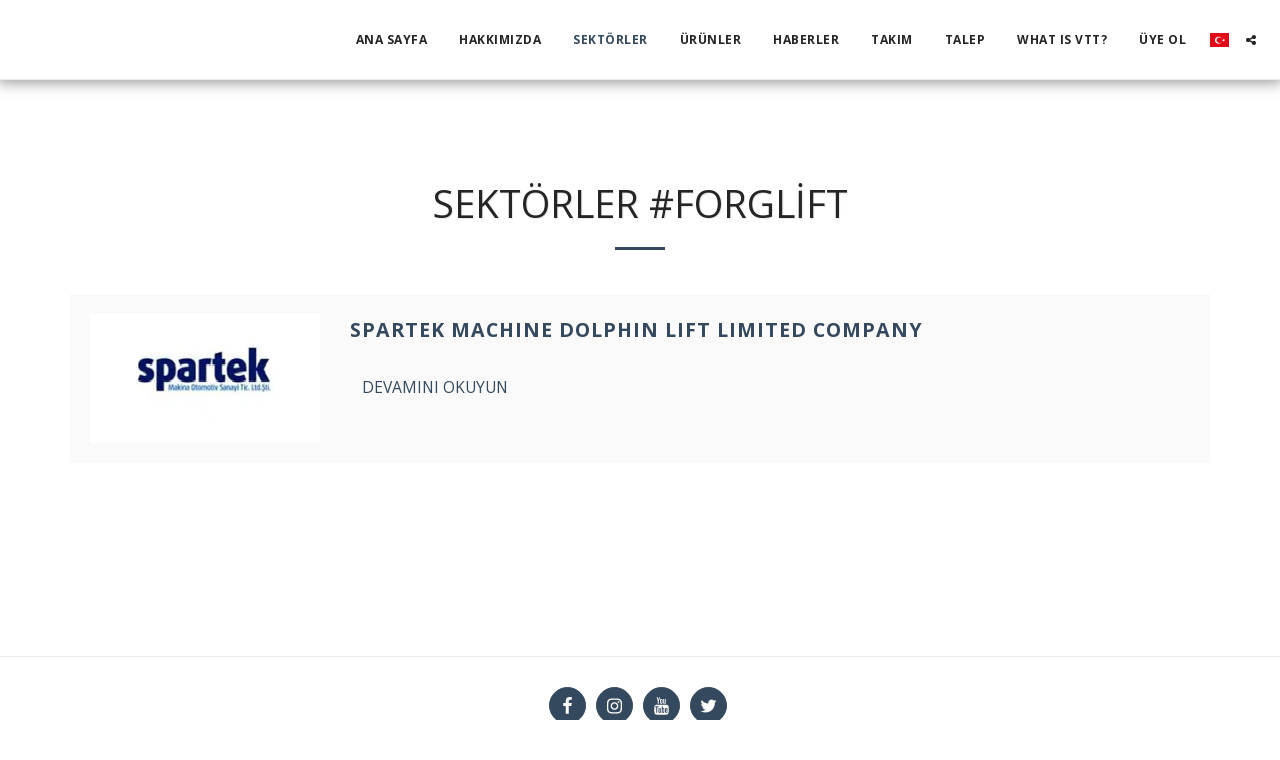

--- FILE ---
content_type: text/html; charset=utf-8
request_url: https://www.google.com/recaptcha/api2/aframe
body_size: 267
content:
<!DOCTYPE HTML><html><head><meta http-equiv="content-type" content="text/html; charset=UTF-8"></head><body><script nonce="2PIzogLUOEo_wW76wv4H1w">/** Anti-fraud and anti-abuse applications only. See google.com/recaptcha */ try{var clients={'sodar':'https://pagead2.googlesyndication.com/pagead/sodar?'};window.addEventListener("message",function(a){try{if(a.source===window.parent){var b=JSON.parse(a.data);var c=clients[b['id']];if(c){var d=document.createElement('img');d.src=c+b['params']+'&rc='+(localStorage.getItem("rc::a")?sessionStorage.getItem("rc::b"):"");window.document.body.appendChild(d);sessionStorage.setItem("rc::e",parseInt(sessionStorage.getItem("rc::e")||0)+1);localStorage.setItem("rc::h",'1769046416244');}}}catch(b){}});window.parent.postMessage("_grecaptcha_ready", "*");}catch(b){}</script></body></html>